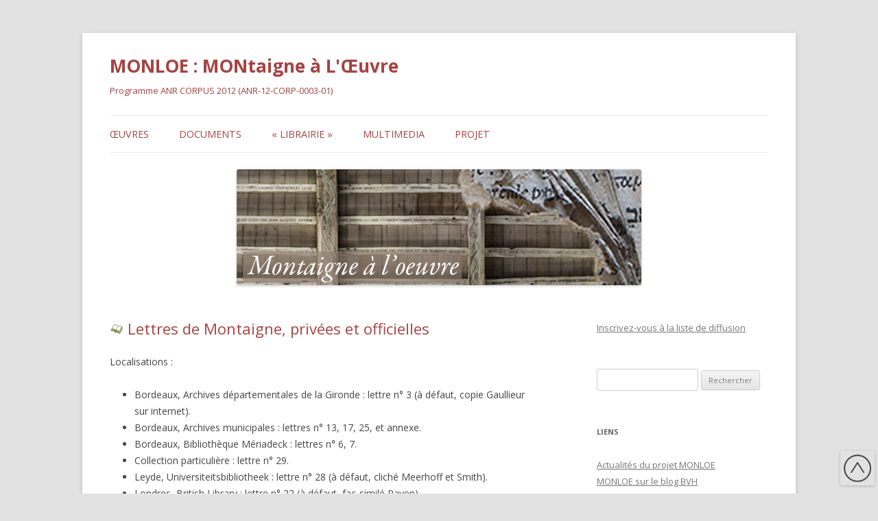

--- FILE ---
content_type: text/html; charset=UTF-8
request_url: https://montaigne.univ-tours.fr/lettres/
body_size: 20511
content:
<!DOCTYPE html>
<!--[if IE 7]>
<html class="ie ie7" lang="fr-FR">
<![endif]-->
<!--[if IE 8]>
<html class="ie ie8" lang="fr-FR">
<![endif]-->
<!--[if !(IE 7) & !(IE 8)]><!-->
<html lang="fr-FR">
<!--<![endif]-->
<head>
<meta charset="UTF-8" />
<meta name="viewport" content="width=device-width" />
<title> Lettres de Montaigne, privées et officielles | MONLOE : MONtaigne à L&#039;Œuvre</title>
<link rel="profile" href="http://gmpg.org/xfn/11" />
<link rel="pingback" href="https://montaigne.univ-tours.fr/xmlrpc.php" />
<!--[if lt IE 9]>
<script src="https://montaigne.univ-tours.fr/wp-content/themes/twentytwelve/js/html5.js" type="text/javascript"></script>
<![endif]-->
<meta name='robots' content='max-image-preview:large' />
	<style>img:is([sizes="auto" i], [sizes^="auto," i]) { contain-intrinsic-size: 3000px 1500px }</style>
	<link rel='dns-prefetch' href='//fonts.googleapis.com' />
<link rel="alternate" type="application/rss+xml" title="MONLOE : MONtaigne à L&#039;Œuvre &raquo; Flux" href="https://montaigne.univ-tours.fr/feed/" />
<link rel="alternate" type="application/rss+xml" title="MONLOE : MONtaigne à L&#039;Œuvre &raquo; Flux des commentaires" href="https://montaigne.univ-tours.fr/comments/feed/" />
<link rel="alternate" type="application/rss+xml" title="MONLOE : MONtaigne à L&#039;Œuvre &raquo;  Lettres de Montaigne, privées et officielles Flux des commentaires" href="https://montaigne.univ-tours.fr/lettres/feed/" />
<script type="text/javascript">
/* <![CDATA[ */
window._wpemojiSettings = {"baseUrl":"https:\/\/s.w.org\/images\/core\/emoji\/15.1.0\/72x72\/","ext":".png","svgUrl":"https:\/\/s.w.org\/images\/core\/emoji\/15.1.0\/svg\/","svgExt":".svg","source":{"concatemoji":"https:\/\/montaigne.univ-tours.fr\/wp-includes\/js\/wp-emoji-release.min.js?ver=6.8.1"}};
/*! This file is auto-generated */
!function(i,n){var o,s,e;function c(e){try{var t={supportTests:e,timestamp:(new Date).valueOf()};sessionStorage.setItem(o,JSON.stringify(t))}catch(e){}}function p(e,t,n){e.clearRect(0,0,e.canvas.width,e.canvas.height),e.fillText(t,0,0);var t=new Uint32Array(e.getImageData(0,0,e.canvas.width,e.canvas.height).data),r=(e.clearRect(0,0,e.canvas.width,e.canvas.height),e.fillText(n,0,0),new Uint32Array(e.getImageData(0,0,e.canvas.width,e.canvas.height).data));return t.every(function(e,t){return e===r[t]})}function u(e,t,n){switch(t){case"flag":return n(e,"\ud83c\udff3\ufe0f\u200d\u26a7\ufe0f","\ud83c\udff3\ufe0f\u200b\u26a7\ufe0f")?!1:!n(e,"\ud83c\uddfa\ud83c\uddf3","\ud83c\uddfa\u200b\ud83c\uddf3")&&!n(e,"\ud83c\udff4\udb40\udc67\udb40\udc62\udb40\udc65\udb40\udc6e\udb40\udc67\udb40\udc7f","\ud83c\udff4\u200b\udb40\udc67\u200b\udb40\udc62\u200b\udb40\udc65\u200b\udb40\udc6e\u200b\udb40\udc67\u200b\udb40\udc7f");case"emoji":return!n(e,"\ud83d\udc26\u200d\ud83d\udd25","\ud83d\udc26\u200b\ud83d\udd25")}return!1}function f(e,t,n){var r="undefined"!=typeof WorkerGlobalScope&&self instanceof WorkerGlobalScope?new OffscreenCanvas(300,150):i.createElement("canvas"),a=r.getContext("2d",{willReadFrequently:!0}),o=(a.textBaseline="top",a.font="600 32px Arial",{});return e.forEach(function(e){o[e]=t(a,e,n)}),o}function t(e){var t=i.createElement("script");t.src=e,t.defer=!0,i.head.appendChild(t)}"undefined"!=typeof Promise&&(o="wpEmojiSettingsSupports",s=["flag","emoji"],n.supports={everything:!0,everythingExceptFlag:!0},e=new Promise(function(e){i.addEventListener("DOMContentLoaded",e,{once:!0})}),new Promise(function(t){var n=function(){try{var e=JSON.parse(sessionStorage.getItem(o));if("object"==typeof e&&"number"==typeof e.timestamp&&(new Date).valueOf()<e.timestamp+604800&&"object"==typeof e.supportTests)return e.supportTests}catch(e){}return null}();if(!n){if("undefined"!=typeof Worker&&"undefined"!=typeof OffscreenCanvas&&"undefined"!=typeof URL&&URL.createObjectURL&&"undefined"!=typeof Blob)try{var e="postMessage("+f.toString()+"("+[JSON.stringify(s),u.toString(),p.toString()].join(",")+"));",r=new Blob([e],{type:"text/javascript"}),a=new Worker(URL.createObjectURL(r),{name:"wpTestEmojiSupports"});return void(a.onmessage=function(e){c(n=e.data),a.terminate(),t(n)})}catch(e){}c(n=f(s,u,p))}t(n)}).then(function(e){for(var t in e)n.supports[t]=e[t],n.supports.everything=n.supports.everything&&n.supports[t],"flag"!==t&&(n.supports.everythingExceptFlag=n.supports.everythingExceptFlag&&n.supports[t]);n.supports.everythingExceptFlag=n.supports.everythingExceptFlag&&!n.supports.flag,n.DOMReady=!1,n.readyCallback=function(){n.DOMReady=!0}}).then(function(){return e}).then(function(){var e;n.supports.everything||(n.readyCallback(),(e=n.source||{}).concatemoji?t(e.concatemoji):e.wpemoji&&e.twemoji&&(t(e.twemoji),t(e.wpemoji)))}))}((window,document),window._wpemojiSettings);
/* ]]> */
</script>
<style id='wp-emoji-styles-inline-css' type='text/css'>

	img.wp-smiley, img.emoji {
		display: inline !important;
		border: none !important;
		box-shadow: none !important;
		height: 1em !important;
		width: 1em !important;
		margin: 0 0.07em !important;
		vertical-align: -0.1em !important;
		background: none !important;
		padding: 0 !important;
	}
</style>
<link rel='stylesheet' id='wp-block-library-css' href='https://montaigne.univ-tours.fr/wp-includes/css/dist/block-library/style.min.css?ver=6.8.1' type='text/css' media='all' />
<style id='classic-theme-styles-inline-css' type='text/css'>
/*! This file is auto-generated */
.wp-block-button__link{color:#fff;background-color:#32373c;border-radius:9999px;box-shadow:none;text-decoration:none;padding:calc(.667em + 2px) calc(1.333em + 2px);font-size:1.125em}.wp-block-file__button{background:#32373c;color:#fff;text-decoration:none}
</style>
<style id='global-styles-inline-css' type='text/css'>
:root{--wp--preset--aspect-ratio--square: 1;--wp--preset--aspect-ratio--4-3: 4/3;--wp--preset--aspect-ratio--3-4: 3/4;--wp--preset--aspect-ratio--3-2: 3/2;--wp--preset--aspect-ratio--2-3: 2/3;--wp--preset--aspect-ratio--16-9: 16/9;--wp--preset--aspect-ratio--9-16: 9/16;--wp--preset--color--black: #000000;--wp--preset--color--cyan-bluish-gray: #abb8c3;--wp--preset--color--white: #ffffff;--wp--preset--color--pale-pink: #f78da7;--wp--preset--color--vivid-red: #cf2e2e;--wp--preset--color--luminous-vivid-orange: #ff6900;--wp--preset--color--luminous-vivid-amber: #fcb900;--wp--preset--color--light-green-cyan: #7bdcb5;--wp--preset--color--vivid-green-cyan: #00d084;--wp--preset--color--pale-cyan-blue: #8ed1fc;--wp--preset--color--vivid-cyan-blue: #0693e3;--wp--preset--color--vivid-purple: #9b51e0;--wp--preset--gradient--vivid-cyan-blue-to-vivid-purple: linear-gradient(135deg,rgba(6,147,227,1) 0%,rgb(155,81,224) 100%);--wp--preset--gradient--light-green-cyan-to-vivid-green-cyan: linear-gradient(135deg,rgb(122,220,180) 0%,rgb(0,208,130) 100%);--wp--preset--gradient--luminous-vivid-amber-to-luminous-vivid-orange: linear-gradient(135deg,rgba(252,185,0,1) 0%,rgba(255,105,0,1) 100%);--wp--preset--gradient--luminous-vivid-orange-to-vivid-red: linear-gradient(135deg,rgba(255,105,0,1) 0%,rgb(207,46,46) 100%);--wp--preset--gradient--very-light-gray-to-cyan-bluish-gray: linear-gradient(135deg,rgb(238,238,238) 0%,rgb(169,184,195) 100%);--wp--preset--gradient--cool-to-warm-spectrum: linear-gradient(135deg,rgb(74,234,220) 0%,rgb(151,120,209) 20%,rgb(207,42,186) 40%,rgb(238,44,130) 60%,rgb(251,105,98) 80%,rgb(254,248,76) 100%);--wp--preset--gradient--blush-light-purple: linear-gradient(135deg,rgb(255,206,236) 0%,rgb(152,150,240) 100%);--wp--preset--gradient--blush-bordeaux: linear-gradient(135deg,rgb(254,205,165) 0%,rgb(254,45,45) 50%,rgb(107,0,62) 100%);--wp--preset--gradient--luminous-dusk: linear-gradient(135deg,rgb(255,203,112) 0%,rgb(199,81,192) 50%,rgb(65,88,208) 100%);--wp--preset--gradient--pale-ocean: linear-gradient(135deg,rgb(255,245,203) 0%,rgb(182,227,212) 50%,rgb(51,167,181) 100%);--wp--preset--gradient--electric-grass: linear-gradient(135deg,rgb(202,248,128) 0%,rgb(113,206,126) 100%);--wp--preset--gradient--midnight: linear-gradient(135deg,rgb(2,3,129) 0%,rgb(40,116,252) 100%);--wp--preset--font-size--small: 13px;--wp--preset--font-size--medium: 20px;--wp--preset--font-size--large: 36px;--wp--preset--font-size--x-large: 42px;--wp--preset--spacing--20: 0.44rem;--wp--preset--spacing--30: 0.67rem;--wp--preset--spacing--40: 1rem;--wp--preset--spacing--50: 1.5rem;--wp--preset--spacing--60: 2.25rem;--wp--preset--spacing--70: 3.38rem;--wp--preset--spacing--80: 5.06rem;--wp--preset--shadow--natural: 6px 6px 9px rgba(0, 0, 0, 0.2);--wp--preset--shadow--deep: 12px 12px 50px rgba(0, 0, 0, 0.4);--wp--preset--shadow--sharp: 6px 6px 0px rgba(0, 0, 0, 0.2);--wp--preset--shadow--outlined: 6px 6px 0px -3px rgba(255, 255, 255, 1), 6px 6px rgba(0, 0, 0, 1);--wp--preset--shadow--crisp: 6px 6px 0px rgba(0, 0, 0, 1);}:where(.is-layout-flex){gap: 0.5em;}:where(.is-layout-grid){gap: 0.5em;}body .is-layout-flex{display: flex;}.is-layout-flex{flex-wrap: wrap;align-items: center;}.is-layout-flex > :is(*, div){margin: 0;}body .is-layout-grid{display: grid;}.is-layout-grid > :is(*, div){margin: 0;}:where(.wp-block-columns.is-layout-flex){gap: 2em;}:where(.wp-block-columns.is-layout-grid){gap: 2em;}:where(.wp-block-post-template.is-layout-flex){gap: 1.25em;}:where(.wp-block-post-template.is-layout-grid){gap: 1.25em;}.has-black-color{color: var(--wp--preset--color--black) !important;}.has-cyan-bluish-gray-color{color: var(--wp--preset--color--cyan-bluish-gray) !important;}.has-white-color{color: var(--wp--preset--color--white) !important;}.has-pale-pink-color{color: var(--wp--preset--color--pale-pink) !important;}.has-vivid-red-color{color: var(--wp--preset--color--vivid-red) !important;}.has-luminous-vivid-orange-color{color: var(--wp--preset--color--luminous-vivid-orange) !important;}.has-luminous-vivid-amber-color{color: var(--wp--preset--color--luminous-vivid-amber) !important;}.has-light-green-cyan-color{color: var(--wp--preset--color--light-green-cyan) !important;}.has-vivid-green-cyan-color{color: var(--wp--preset--color--vivid-green-cyan) !important;}.has-pale-cyan-blue-color{color: var(--wp--preset--color--pale-cyan-blue) !important;}.has-vivid-cyan-blue-color{color: var(--wp--preset--color--vivid-cyan-blue) !important;}.has-vivid-purple-color{color: var(--wp--preset--color--vivid-purple) !important;}.has-black-background-color{background-color: var(--wp--preset--color--black) !important;}.has-cyan-bluish-gray-background-color{background-color: var(--wp--preset--color--cyan-bluish-gray) !important;}.has-white-background-color{background-color: var(--wp--preset--color--white) !important;}.has-pale-pink-background-color{background-color: var(--wp--preset--color--pale-pink) !important;}.has-vivid-red-background-color{background-color: var(--wp--preset--color--vivid-red) !important;}.has-luminous-vivid-orange-background-color{background-color: var(--wp--preset--color--luminous-vivid-orange) !important;}.has-luminous-vivid-amber-background-color{background-color: var(--wp--preset--color--luminous-vivid-amber) !important;}.has-light-green-cyan-background-color{background-color: var(--wp--preset--color--light-green-cyan) !important;}.has-vivid-green-cyan-background-color{background-color: var(--wp--preset--color--vivid-green-cyan) !important;}.has-pale-cyan-blue-background-color{background-color: var(--wp--preset--color--pale-cyan-blue) !important;}.has-vivid-cyan-blue-background-color{background-color: var(--wp--preset--color--vivid-cyan-blue) !important;}.has-vivid-purple-background-color{background-color: var(--wp--preset--color--vivid-purple) !important;}.has-black-border-color{border-color: var(--wp--preset--color--black) !important;}.has-cyan-bluish-gray-border-color{border-color: var(--wp--preset--color--cyan-bluish-gray) !important;}.has-white-border-color{border-color: var(--wp--preset--color--white) !important;}.has-pale-pink-border-color{border-color: var(--wp--preset--color--pale-pink) !important;}.has-vivid-red-border-color{border-color: var(--wp--preset--color--vivid-red) !important;}.has-luminous-vivid-orange-border-color{border-color: var(--wp--preset--color--luminous-vivid-orange) !important;}.has-luminous-vivid-amber-border-color{border-color: var(--wp--preset--color--luminous-vivid-amber) !important;}.has-light-green-cyan-border-color{border-color: var(--wp--preset--color--light-green-cyan) !important;}.has-vivid-green-cyan-border-color{border-color: var(--wp--preset--color--vivid-green-cyan) !important;}.has-pale-cyan-blue-border-color{border-color: var(--wp--preset--color--pale-cyan-blue) !important;}.has-vivid-cyan-blue-border-color{border-color: var(--wp--preset--color--vivid-cyan-blue) !important;}.has-vivid-purple-border-color{border-color: var(--wp--preset--color--vivid-purple) !important;}.has-vivid-cyan-blue-to-vivid-purple-gradient-background{background: var(--wp--preset--gradient--vivid-cyan-blue-to-vivid-purple) !important;}.has-light-green-cyan-to-vivid-green-cyan-gradient-background{background: var(--wp--preset--gradient--light-green-cyan-to-vivid-green-cyan) !important;}.has-luminous-vivid-amber-to-luminous-vivid-orange-gradient-background{background: var(--wp--preset--gradient--luminous-vivid-amber-to-luminous-vivid-orange) !important;}.has-luminous-vivid-orange-to-vivid-red-gradient-background{background: var(--wp--preset--gradient--luminous-vivid-orange-to-vivid-red) !important;}.has-very-light-gray-to-cyan-bluish-gray-gradient-background{background: var(--wp--preset--gradient--very-light-gray-to-cyan-bluish-gray) !important;}.has-cool-to-warm-spectrum-gradient-background{background: var(--wp--preset--gradient--cool-to-warm-spectrum) !important;}.has-blush-light-purple-gradient-background{background: var(--wp--preset--gradient--blush-light-purple) !important;}.has-blush-bordeaux-gradient-background{background: var(--wp--preset--gradient--blush-bordeaux) !important;}.has-luminous-dusk-gradient-background{background: var(--wp--preset--gradient--luminous-dusk) !important;}.has-pale-ocean-gradient-background{background: var(--wp--preset--gradient--pale-ocean) !important;}.has-electric-grass-gradient-background{background: var(--wp--preset--gradient--electric-grass) !important;}.has-midnight-gradient-background{background: var(--wp--preset--gradient--midnight) !important;}.has-small-font-size{font-size: var(--wp--preset--font-size--small) !important;}.has-medium-font-size{font-size: var(--wp--preset--font-size--medium) !important;}.has-large-font-size{font-size: var(--wp--preset--font-size--large) !important;}.has-x-large-font-size{font-size: var(--wp--preset--font-size--x-large) !important;}
:where(.wp-block-post-template.is-layout-flex){gap: 1.25em;}:where(.wp-block-post-template.is-layout-grid){gap: 1.25em;}
:where(.wp-block-columns.is-layout-flex){gap: 2em;}:where(.wp-block-columns.is-layout-grid){gap: 2em;}
:root :where(.wp-block-pullquote){font-size: 1.5em;line-height: 1.6;}
</style>
<link rel='stylesheet' id='contact-form-7-css' href='https://montaigne.univ-tours.fr/wp-content/plugins/contact-form-7/includes/css/styles.css?ver=5.1.7' type='text/css' media='all' />
<link rel='stylesheet' id='pdfprnt_frontend-css' href='https://montaigne.univ-tours.fr/wp-content/plugins/pdf-print/css/frontend.css?ver=2.2.1' type='text/css' media='all' />
<link rel='stylesheet' id='mc4wp-form-basic-css' href='https://montaigne.univ-tours.fr/wp-content/plugins/mailchimp-for-wp/assets/css/form-basic.css?ver=4.10.5' type='text/css' media='all' />
<link rel='stylesheet' id='twentytwelve-fonts-css' href='https://fonts.googleapis.com/css?family=Open+Sans:400italic,700italic,400,700&#038;subset=latin,latin-ext' type='text/css' media='all' />
<link rel='stylesheet' id='twentytwelve-style-css' href='https://montaigne.univ-tours.fr/wp-content/themes/twentytwelve/style.css?ver=6.8.1' type='text/css' media='all' />
<!--[if lt IE 9]>
<link rel='stylesheet' id='twentytwelve-ie-css' href='https://montaigne.univ-tours.fr/wp-content/themes/twentytwelve/css/ie.css?ver=20121010' type='text/css' media='all' />
<![endif]-->
<script type="text/javascript" src="https://montaigne.univ-tours.fr/wp-includes/js/jquery/jquery.min.js?ver=3.7.1" id="jquery-core-js"></script>
<script type="text/javascript" src="https://montaigne.univ-tours.fr/wp-includes/js/jquery/jquery-migrate.min.js?ver=3.4.1" id="jquery-migrate-js"></script>
<script type="text/javascript" src="https://montaigne.univ-tours.fr/wp-content/plugins/pdf-print/js/html2canvas.js?ver=6.8.1" id="html2canvas.js-js"></script>
<script type="text/javascript" src="https://montaigne.univ-tours.fr/wp-content/plugins/pdf-print/js/jspdf.js?ver=6.8.1" id="jspdf.js-js"></script>
<script type="text/javascript" id="pdfprnt_front_script-js-extra">
/* <![CDATA[ */
var pdfprnt_file_settings = {"margin_left":"10","margin_right":"10","margin_top":"10","margin_bottom":"20","page_size":"A4","file_action":"open","file_name":"<img src= \"http:\/\/www.bvh.univ-tours.fr\/Img\/facsimile.gif\"\/> Lettres de Montaigne, priv\u00e9es et officielles"};
/* ]]> */
</script>
<script type="text/javascript" src="https://montaigne.univ-tours.fr/wp-content/plugins/pdf-print/js/front-script.js?ver=6.8.1" id="pdfprnt_front_script-js"></script>
<link rel="https://api.w.org/" href="https://montaigne.univ-tours.fr/wp-json/" /><link rel="alternate" title="JSON" type="application/json" href="https://montaigne.univ-tours.fr/wp-json/wp/v2/posts/511" /><link rel="EditURI" type="application/rsd+xml" title="RSD" href="https://montaigne.univ-tours.fr/xmlrpc.php?rsd" />
<meta name="generator" content="WordPress 6.8.1" />
<link rel='shortlink' href='https://montaigne.univ-tours.fr/?p=511' />
<link rel="alternate" title="oEmbed (JSON)" type="application/json+oembed" href="https://montaigne.univ-tours.fr/wp-json/oembed/1.0/embed?url=https%3A%2F%2Fmontaigne.univ-tours.fr%2Flettres%2F" />
<link rel="alternate" title="oEmbed (XML)" type="text/xml+oembed" href="https://montaigne.univ-tours.fr/wp-json/oembed/1.0/embed?url=https%3A%2F%2Fmontaigne.univ-tours.fr%2Flettres%2F&#038;format=xml" />
<meta http-equiv="Content-type" content="text/html; charset=utf-8" /><link rel='canonical' href='https://montaigne.univ-tours.fr/lettres/' />
<!-- Tracking code easily added by NK Google Analytics -->
<script type="text/javascript"> 
(function(i,s,o,g,r,a,m){i['GoogleAnalyticsObject']=r;i[r]=i[r]||function(){ 
(i[r].q=i[r].q||[]).push(arguments)},i[r].l=1*new Date();a=s.createElement(o), 
m=s.getElementsByTagName(o)[0];a.async=1;a.src=g;m.parentNode.insertBefore(a,m) 
})(window,document,'script','https://www.google-analytics.com/analytics.js','ga'); 
ga('create', 'UA-61964613-1', 'localhost'); 
ga('send', 'pageview'); 
</script> 
	<style type="text/css" id="twentytwelve-header-css">
			.site-header h1 a,
		.site-header h2 {
			color: #a64343;
		}
		</style>
	<style type="text/css" id="custom-background-css">
body.custom-background { background-color: #e2e2e2; }
</style>
	</head>

<body class="wp-singular post-template-default single single-post postid-511 single-format-standard custom-background wp-theme-twentytwelve custom-font-enabled">
<div id="page" class="hfeed site">
	<header id="masthead" class="site-header" role="banner">
		<hgroup>
			<h1 class="site-title"><a href="https://montaigne.univ-tours.fr/" title="MONLOE : MONtaigne à L&#039;Œuvre" rel="home">MONLOE : MONtaigne à L&#039;Œuvre</a></h1>
			<h2 class="site-description">Programme ANR CORPUS 2012 (ANR-12-CORP-0003-01)</h2>
		</hgroup>

		<nav id="site-navigation" class="main-navigation" role="navigation">
			<button class="menu-toggle">Menu</button>
			<a class="assistive-text" href="#content" title="Aller au contenu">Aller au contenu</a>
			<div class="menu-projet-container"><ul id="menu-projet" class="nav-menu"><li id="menu-item-471" class="menu-item menu-item-type-taxonomy menu-item-object-category menu-item-has-children menu-item-471"><a href="https://montaigne.univ-tours.fr/category/oeuvres/">Œuvres</a>
<ul class="sub-menu">
	<li id="menu-item-4157" class="menu-item menu-item-type-taxonomy menu-item-object-category menu-item-4157"><a href="https://montaigne.univ-tours.fr/category/oeuvres/fac-similes/">Fac-similés des Essais</a></li>
	<li id="menu-item-473" class="menu-item menu-item-type-taxonomy menu-item-object-category menu-item-473"><a href="https://montaigne.univ-tours.fr/category/oeuvres/essais-80-82/">Essais 1580-1582</a></li>
	<li id="menu-item-485" class="menu-item menu-item-type-taxonomy menu-item-object-category menu-item-485"><a href="https://montaigne.univ-tours.fr/category/oeuvres/eb-1588/">Essais 1588 et Exemplaire de Bordeaux</a></li>
	<li id="menu-item-486" class="menu-item menu-item-type-taxonomy menu-item-object-category menu-item-486"><a href="https://montaigne.univ-tours.fr/category/oeuvres/essais-1595/">Les Essais 1595</a></li>
	<li id="menu-item-487" class="menu-item menu-item-type-taxonomy menu-item-object-category menu-item-487"><a href="https://montaigne.univ-tours.fr/category/oeuvres/sebond/">Montaigne traducteur de Sebond</a></li>
	<li id="menu-item-1301" class="menu-item menu-item-type-taxonomy menu-item-object-category menu-item-1301"><a href="https://montaigne.univ-tours.fr/category/oeuvres/edite-par-montaigne/">Montaigne éditeur de la Boétie</a></li>
	<li id="menu-item-1302" class="menu-item menu-item-type-taxonomy menu-item-object-category menu-item-1302"><a href="https://montaigne.univ-tours.fr/category/oeuvres/servitude/">La Boétie, De la servitude volontaire</a></li>
</ul>
</li>
<li id="menu-item-523" class="menu-item menu-item-type-taxonomy menu-item-object-category current-post-ancestor current-menu-parent current-post-parent menu-item-has-children menu-item-523"><a href="https://montaigne.univ-tours.fr/category/documents/">Documents</a>
<ul class="sub-menu">
	<li id="menu-item-526" class="menu-item menu-item-type-taxonomy menu-item-object-category menu-item-526"><a href="https://montaigne.univ-tours.fr/category/documents/beuther/">Éphéméride de Beuther</a></li>
	<li id="menu-item-524" class="menu-item menu-item-type-taxonomy menu-item-object-category menu-item-524"><a href="https://montaigne.univ-tours.fr/category/documents/arrets/">Arrêts au rapport de Montaigne</a></li>
	<li id="menu-item-4543" class="menu-item menu-item-type-taxonomy menu-item-object-category menu-item-4543"><a href="https://montaigne.univ-tours.fr/category/documents/registres-secrets-la-boetie-et-montaigne-a-la-tournelle/">Registres Secrets (La Boétie et Montaigne à la Tournelle)</a></li>
	<li id="menu-item-484" class="menu-item menu-item-type-taxonomy menu-item-object-category menu-item-484"><a href="https://montaigne.univ-tours.fr/category/documents/journal-voyage/">Journal de Voyage</a></li>
	<li id="menu-item-528" class="menu-item menu-item-type-taxonomy menu-item-object-category current-post-ancestor current-menu-parent current-post-parent menu-item-528"><a href="https://montaigne.univ-tours.fr/category/documents/lettres/">Lettres de Montaigne</a></li>
	<li id="menu-item-1385" class="menu-item menu-item-type-taxonomy menu-item-object-category menu-item-1385"><a href="https://montaigne.univ-tours.fr/category/documents/tombeau/">Tombeau de Montaigne</a></li>
	<li id="menu-item-525" class="menu-item menu-item-type-taxonomy menu-item-object-category menu-item-525"><a href="https://montaigne.univ-tours.fr/category/documents/autres/">Archives familiales et assimilés</a></li>
	<li id="menu-item-1415" class="menu-item menu-item-type-taxonomy menu-item-object-category menu-item-1415"><a href="https://montaigne.univ-tours.fr/category/documents/officielles/">Autres archives relatives à Montaigne</a></li>
	<li id="menu-item-527" class="menu-item menu-item-type-taxonomy menu-item-object-category menu-item-527"><a href="https://montaigne.univ-tours.fr/category/documents/leonor/">Léonor de Montaigne</a></li>
	<li id="menu-item-529" class="menu-item menu-item-type-taxonomy menu-item-object-category menu-item-529"><a href="https://montaigne.univ-tours.fr/category/documents/vinet/">Vinet et collège de Guyenne</a></li>
</ul>
</li>
<li id="menu-item-494" class="menu-item menu-item-type-taxonomy menu-item-object-category menu-item-has-children menu-item-494"><a href="https://montaigne.univ-tours.fr/category/librairie/">« Librairie »</a>
<ul class="sub-menu">
	<li id="menu-item-505" class="menu-item menu-item-type-taxonomy menu-item-object-category menu-item-505"><a href="https://montaigne.univ-tours.fr/category/librairie/volumes/">Livres de Montaigne conservés ou attestés</a></li>
	<li id="menu-item-1589" class="menu-item menu-item-type-post_type menu-item-object-page menu-item-has-children menu-item-1589"><a href="https://montaigne.univ-tours.fr/notes-de-lecture-de-montaigne/">Notes de lecture de Montaigne</a>
	<ul class="sub-menu">
		<li id="menu-item-1590" class="menu-item menu-item-type-post_type menu-item-object-page menu-item-1590"><a href="https://montaigne.univ-tours.fr/ausone/">Ausone</a></li>
		<li id="menu-item-1592" class="menu-item menu-item-type-post_type menu-item-object-page menu-item-1592"><a href="https://montaigne.univ-tours.fr/cesar/">César</a></li>
		<li id="menu-item-1607" class="menu-item menu-item-type-post_type menu-item-object-page menu-item-1607"><a href="https://montaigne.univ-tours.fr/franchi/">Franchi Conestaggio</a></li>
		<li id="menu-item-1597" class="menu-item menu-item-type-post_type menu-item-object-page menu-item-1597"><a href="https://montaigne.univ-tours.fr/gilles/">Nicole Gilles</a></li>
		<li id="menu-item-1595" class="menu-item menu-item-type-post_type menu-item-object-page menu-item-1595"><a href="https://montaigne.univ-tours.fr/giraldi/">Giraldi</a></li>
		<li id="menu-item-1596" class="menu-item menu-item-type-post_type menu-item-object-page menu-item-1596"><a href="https://montaigne.univ-tours.fr/fulstin/">Herburt de Fulstin</a></li>
		<li id="menu-item-2131" class="menu-item menu-item-type-post_type menu-item-object-page menu-item-2131"><a href="https://montaigne.univ-tours.fr/leon-lhebreu-dialoghi-di-amore-venise-fils-manuce-1549/">Léon l&rsquo;Hébreu</a></li>
		<li id="menu-item-1598" class="menu-item menu-item-type-post_type menu-item-object-page menu-item-1598"><a href="https://montaigne.univ-tours.fr/lucrece/">Lucrèce</a></li>
		<li id="menu-item-1930" class="menu-item menu-item-type-post_type menu-item-object-page menu-item-1930"><a href="https://montaigne.univ-tours.fr/petrarque-il-petrarca-lyon-rouille-1550/">Pétrarque</a></li>
		<li id="menu-item-5260" class="menu-item menu-item-type-post_type menu-item-object-page menu-item-5260"><a href="https://montaigne.univ-tours.fr/notes-de-lecture-de-montaigne/plutarque-annote-par-montaigne/">Plutarque</a></li>
		<li id="menu-item-1591" class="menu-item menu-item-type-post_type menu-item-object-page menu-item-1591"><a href="https://montaigne.univ-tours.fr/quinte-curce/">Quinte-Curce</a></li>
		<li id="menu-item-1594" class="menu-item menu-item-type-post_type menu-item-object-page menu-item-1594"><a href="https://montaigne.univ-tours.fr/sauvage/">Sauvage</a></li>
		<li id="menu-item-1593" class="menu-item menu-item-type-post_type menu-item-object-page menu-item-1593"><a href="https://montaigne.univ-tours.fr/terence/">Térence</a></li>
		<li id="menu-item-1931" class="menu-item menu-item-type-post_type menu-item-object-page menu-item-1931"><a href="https://montaigne.univ-tours.fr/virgile-bucolica-venise-sabius-1539/">Virgile</a></li>
	</ul>
</li>
	<li id="menu-item-1580" class="menu-item menu-item-type-taxonomy menu-item-object-category menu-item-1580"><a href="https://montaigne.univ-tours.fr/category/librairie/notes-ms-boetie/">Notes de lecture de La Boétie</a></li>
	<li id="menu-item-4648" class="menu-item menu-item-type-taxonomy menu-item-object-category menu-item-4648"><a href="https://montaigne.univ-tours.fr/category/librairie/livres-legues-par-la-boetie-a-montaigne/">Livres légués par La Boétie à Montaigne</a></li>
	<li id="menu-item-1381" class="menu-item menu-item-type-taxonomy menu-item-object-category menu-item-1381"><a href="https://montaigne.univ-tours.fr/category/librairie/sentences/">Sentences de la « librairie »</a></li>
	<li id="menu-item-1383" class="menu-item menu-item-type-taxonomy menu-item-object-category menu-item-1383"><a href="https://montaigne.univ-tours.fr/category/librairie/tour-autre/">Autres inscriptions</a></li>
</ul>
</li>
<li id="menu-item-493" class="menu-item menu-item-type-taxonomy menu-item-object-category menu-item-has-children menu-item-493"><a href="https://montaigne.univ-tours.fr/category/multimedia/">Multimedia</a>
<ul class="sub-menu">
	<li id="menu-item-1345" class="menu-item menu-item-type-taxonomy menu-item-object-category menu-item-1345"><a href="https://montaigne.univ-tours.fr/category/multimedia/2d/">Restitution 2D des sentences de la « librairie »</a></li>
	<li id="menu-item-500" class="menu-item menu-item-type-taxonomy menu-item-object-category menu-item-500"><a href="https://montaigne.univ-tours.fr/category/multimedia/3d/">Restitution 3D de la « librairie »</a></li>
	<li id="menu-item-501" class="menu-item menu-item-type-taxonomy menu-item-object-category menu-item-501"><a href="https://montaigne.univ-tours.fr/category/multimedia/ed-sonore/">Édition sonore enrichie des Essais de 1595</a></li>
	<li id="menu-item-2048" class="menu-item menu-item-type-post_type menu-item-object-page menu-item-2048"><a href="https://montaigne.univ-tours.fr/timeline/">Timeline</a></li>
</ul>
</li>
<li id="menu-item-166" class="menu-item menu-item-type-post_type menu-item-object-page menu-item-home menu-item-has-children menu-item-166"><a href="https://montaigne.univ-tours.fr/">Projet</a>
<ul class="sub-menu">
	<li id="menu-item-1852" class="menu-item menu-item-type-post_type menu-item-object-page menu-item-home menu-item-has-children menu-item-1852"><a href="https://montaigne.univ-tours.fr/">Présentation</a>
	<ul class="sub-menu">
		<li id="menu-item-3866" class="menu-item menu-item-type-post_type menu-item-object-page menu-item-3866"><a href="https://montaigne.univ-tours.fr/projet/the-montaigne-at-work-project/">The “Montaigne at work” project</a></li>
	</ul>
</li>
	<li id="menu-item-172" class="menu-item menu-item-type-post_type menu-item-object-page menu-item-has-children menu-item-172"><a href="https://montaigne.univ-tours.fr/projet/equipe-projet/">Équipe du projet</a>
	<ul class="sub-menu">
		<li id="menu-item-2116" class="menu-item menu-item-type-post_type menu-item-object-page menu-item-2116"><a href="https://montaigne.univ-tours.fr/projet/equipe-projet/irht-section-de-lhumanisme/">IRHT &#8211; Section de l&rsquo;Humanisme</a></li>
	</ul>
</li>
	<li id="menu-item-168" class="menu-item menu-item-type-post_type menu-item-object-page menu-item-168"><a href="https://montaigne.univ-tours.fr/projet/partenaires/">Partenariats et soutiens</a></li>
	<li id="menu-item-2043" class="menu-item menu-item-type-post_type menu-item-object-page menu-item-2043"><a href="https://montaigne.univ-tours.fr/projet/cooperation/">Coopération</a></li>
	<li id="menu-item-49" class="menu-item menu-item-type-taxonomy menu-item-object-category menu-item-49"><a href="https://montaigne.univ-tours.fr/category/projet/actualites/">Actualités</a></li>
	<li id="menu-item-6126" class="menu-item menu-item-type-taxonomy menu-item-object-category menu-item-6126"><a href="https://montaigne.univ-tours.fr/category/projet/archives-du-projet/">Archives du projet</a></li>
	<li id="menu-item-2185" class="menu-item menu-item-type-taxonomy menu-item-object-category menu-item-2185"><a href="https://montaigne.univ-tours.fr/category/projet/articles-et-contributions/">Articles et Contributions</a></li>
</ul>
</li>
</ul></div>		</nav><!-- #site-navigation -->

				<span style="text-align:center;display:block;"><a href="https://montaigne.univ-tours.fr/"><img src="https://montaigne.univ-tours.fr/wp-content/uploads/2015/05/cropped-cropped-Test_bandeau3.png" class="header-image" width="590" height="169" alt="MONLOE : MONtaigne à L&#039;Œuvre" /></a></span>

			</header><!-- #masthead -->

<div class="breadcrumbs" xmlns:v="http://rdf.data-vocabulary.org/#">
    </div>

	<div id="main" class="wrapper">

	<div id="primary" class="site-content">
		<div id="content" role="main">

			
				
	<article id="post-511" class="post-511 post type-post status-publish format-standard hentry category-documents category-lettres">
				<header class="entry-header">
			
						<h1 class="entry-title"><img src= "http://www.bvh.univ-tours.fr/Img/facsimile.gif"/> Lettres de Montaigne, privées et officielles</h1>
										<div class="comments-link">
					<a href="https://montaigne.univ-tours.fr/lettres/#comments">1 réponse</a>				</div><!-- .comments-link -->
					</header><!-- .entry-header -->

				<div class="entry-content">
			<p>Localisations :</p>
<ul>
<li>Bordeaux, Archives départementales de la Gironde : lettre n° 3 (à défaut, copie Gaullieur sur internet).</li>
<li>Bordeaux, Archives municipales : lettres n° 13, 17, 25, et annexe.</li>
<li>Bordeaux, Bibliothèque Mériadeck : lettres n° 6, 7.</li>
<li>Collection particulière : lettre n° 29.</li>
<li>Leyde, Universiteitsbibliotheek : lettre n° 28 (à défaut, cliché Meerhoff et Smith).</li>
<li>Londres, British Library : lettre n° 22 (à défaut, fac-similé Payen).</li>
<li>Monaco, Archives du Palais Princier : lettres n° 4, 8, 9, 11, 12, 14, 15, 16, 18, 19, 20, 21, 23, 26.</li>
<li>Paris, Bibliothèque nationale, Manuscrits (Richelieu) : lettres n° 1, 5, 10, 24 (copie Detcheverry), 27, 29 (copie), 30, 31, 32.</li>
<li>Rome, Archivio Storico Capitolino : lettre n° 2.</li>
</ul>
<p><a class="lien" href="http://montaigne.univ-tours.fr/lettres/#Introduction">Introduction</a> (A. Legros, 2013 ; mise à jour 2017)<br />
<a class="lien" href="http://montaigne.univ-tours.fr/lettres/#ListedesLettres">Liste des Lettres</a> (A. Legros, 2013 ; mise à jour 2022)<br />
<a class="lien" href="http://montaigne.univ-tours.fr/lettres/#Transcription">Édition</a> (A. Legros, 2013)<br />
<a href="http://montaigne.univ-tours.fr/lettres/#TEI">Édition XML-TEI</a></p>
<p><a name="Introduction"></a></p>
<h2>Introduction</h2>
<p style="text-align: justify;">Le lecteur des <em>Essais</em> se souvient de ce que Montaigne dit de ses mains : il les a « si gourdes » qu’il ne peut ni « tailler plume » ni « clorre à droit une lettre ». Pour peu qu’il ait lu aussi son <em>Journal de voyage</em>, il se rappelle que le souvenir douloureux de La Boétie depuis longtemps décédé surgit un jour d’une lettre que le gentilhomme voyageur écrivait au cardinal d’Ossat. Dans la « librairie » où il aimait à se retirer lorsqu’il était sur ses terres, Montaigne ne fit pas que feuilleter ou lire les livres des autres, ni écrire ou dicter le sien, il entretint sans aucun doute une correspondance non négligeable avec nombre de ses contemporains, parents, amis, collègues, « gens de justice et de finance », érudits, poètes, nobles, princes et rois, sans oublier les dames.</p>
<p style="text-align: justify;"><span id="more-511"></span></p>
<p style="text-align: justify;">Et cette dernière pratique trouve son prolongement jusque dans les chapitres des <em>Essais</em> dédiés et comme adressés à Madame d’Estissac, à Madame de Guiche, à Madame de Duras, peut-être aussi, pour le plus long d’entre eux, à la reine de Navarre, Marguerite de Valois. Quant aux œuvres de son ami, qu’il édite dès 1571, Montaigne les dédie tour à tour à Monsieur de Foix, à Monsieur de Lansac, à Henri de Mesme, à Michel de l’Hospital et à « Mademoiselle de Montaigne », son épouse. Ce sont autant de lettres en marge des traductions et poèmes de l’ami. Il leur adjoint même le récit fait à son père (« Monseigneur de Montaigne »), des derniers instants d’Etienne de La Boétie. Ce long « extrait de lettre », signé d’un nom qui n’avait été jusque là que celui d’un traducteur, passé ici au rang d’éditeur scientifique, sonna en quelque sorte son entrée en écriture.</p>
<p style="text-align: justify;">Seules sont réunies ici les lettres et dédicaces non publiées par Montaigne. Trente-deux en tout, si l’on compte trois lettres rédigées « en jurade », donc collectives,  et deux dédicaces manuscrites des <em>Essais</em> de 1588. Vingt-trois de ces documents sont des originaux, conservés à Monaco (14 pièces), à Paris (3), à Bordeaux (3), à Leyde (1), à Londres (1) et à Rome (1). Pour les autres, on dispose de fac-similés et de six copies tardives, presque toutes imprimées. Pour la plupart autographes et adressées par Montaigne au maréchal de Matignon, lieutenant du roi en Guyenne à l’époque où il était, lui, maire de Bordeaux pour deux mandats successifs, vingt-trois de ces lettres ont été écrites entre 1581 et 1585 (avec un pic pour le mois de février 1585 : six lettres) et conservées parmi les archives de la famille de Matignon, au sein d’une ample correspondance avec tous les grands du royaume et un grand nombre d’informateurs.</p>
<div id="attachment_3907" style="width: 271px" class="wp-caption aligncenter"><a href="http://montaigne.univ-tours.fr/wp-content/uploads/2016/08/Portrait-de-Matignon.jpg"><img fetchpriority="high" decoding="async" aria-describedby="caption-attachment-3907" class="wp-image-3907 size-medium" src="https://montaigne.univ-tours.fr/wp-content/uploads/2016/08/Portrait-de-Matignon-261x300.jpg" alt="Château de Beauregard. Photo Alain Legros." width="261" height="300" srcset="https://montaigne.univ-tours.fr/wp-content/uploads/2016/08/Portrait-de-Matignon-261x300.jpg 261w, https://montaigne.univ-tours.fr/wp-content/uploads/2016/08/Portrait-de-Matignon-889x1024.jpg 889w, https://montaigne.univ-tours.fr/wp-content/uploads/2016/08/Portrait-de-Matignon-624x719.jpg 624w, https://montaigne.univ-tours.fr/wp-content/uploads/2016/08/Portrait-de-Matignon.jpg 1451w" sizes="(max-width: 261px) 100vw, 261px" /></a><p id="caption-attachment-3907" class="wp-caption-text">Château de Beauregard. Photo Alain Legros.</p></div>
<p style="text-align: justify;">C’est beaucoup et c’est peu. Quelque chose comme ces mosaïques, colonnes, murailles et inscriptions à partir desquelles, en bons émules de Vinet et des « antiquaires » bordelais du temps de Montaigne, nous cherchons aujourd’hui à reconstituer, en esprit ou en 3D, ce que furent jadis telle villa ou tel temple, et, à partir de là, une idée de ce que fut l’Empire romain. Il serait vain ici de faire la liste des lettres perdues en alignant les noms d’Henri III, de Turenne, de Montpensier, de la reine Marguerite, de Juste Lipse, de La Boétie, de Marie de Gournay,… Les deux grandes lettres à Henri IV devenu roi suffisent à prendre la mesure du personnage, aussi discret qu’il ait pu être. Sans parler des deux substantielles lettres de remontrance, il est vrai collectives.</p>
<p style="text-align: justify;">Pour s’en tenir à la période considérée et aux lettres adressées alors à Matignon, Montaigne y apparaît comme un agent de renseignement redoutable et précieux, attentif à tous les bruits qui courent pour en informer le maréchal, que ce soit dans son « quartier », près de Sainte-Foy gagnée à la Réforme, lieu de séjour, voire de passage, des huguenots quand, venant de Montauban ou de Pau, ils montent vers La Rochelle, ou que ce soit à Bordeaux même, interdite à Navarre, où les ligueurs tentent de faire la loi. Ce qui se passe alors en Guyenne est crucial, car le roi de Navarre, après la mort de « Monsieur », frère du roi, en 1584, devient l’héritier présomptif de la couronne de France. Encore attend-on de lui qu’il se réconcilie avec son épouse Marguerite, sœur d’Henri III, et qu’il se convertisse au catholicisme. A moins que, partisan des Guises, on ne cherche à l’éliminer bien avant…</p>
<p style="text-align: justify;">Bref, celui dont on dit à satiété qu’il fut maire de Bordeaux, ville qu’il contribua certes à sauver dans des circonstances difficiles mais qu’il ne regagna pas à la fin de son mandat lorsqu’elle était en proie à la peste (sur les bras, non au foie…), était d’abord au service de Matignon, donc du roi de France, à Bordeaux comme chez lui ou partout ailleurs sur les routes de Guyenne, du moins autant qu’il le fallait. D’où ses absences, d’où ses lettres aux jurats, en qui il a toute confiance. Henri III voulait être informé exactement des déplacements et des intentions de Navarre. Il comptait pour cela sur le normand Jacques de Goyon de Matignon, nommé par lui lieutenant général de Guyenne. Et Matignon comptait, lui, sur Montaigne, natif du cru, fidèle serviteur du royaume, bon observateur et bon négociateur, expert dans l’art de l’entregent et comptant des amis dans les deux camps.</p>
<p style="text-align: justify;">Point n’est besoin cependant de se passionner pour l’histoire, nationale ou locale, pour prendre plaisir à la lecture des lettres qui nous restent (et parmi elles, une lettre en italien écrite à Rome). Montaigne s’y montre souvent habile conteur, quoi qu’il en ait dit dans les <em>Essais</em>. Et l’amateur de littérature épistolaire y voit avec plaisir, comme dans les <em>Liaisons dangereuses</em>, les lettres se répondre, se croiser, s’égarer, se vider elles-mêmes de toute substance en confiant au porteur le contenu confidentiel ou secret d’un message dont nous ne saurons rien.</p>
<p style="text-align: justify;">La présente édition numérique m’aura permis de compléter ma collecte des suscriptions ou adresses, placées souvent sur une autre feuille que le texte, mais aussi parfois au verso de la même feuille. Grâce à une bonne numérisation et aux agrandissements qu’elle permet, chacun pourra voir encore les plis qui montrent de quelle façon la lettre était close, mais aussi des vestiges de sceaux à l’effigie d’une balance et parfois l’empreinte laissée dans la cire rouge par la languette de fermeture. Si Montaigne laissait autrui plier et clore sa missive, il ne répugnait pas toutefois, quoi qu’on en ait dit, à écrire l’adresse de sa main : sur les vingt-et-une adresses retrouvées, dont sept sont d’un seul et même secrétaire au graphisme spécifique, deux d’un autre, et neuf de différentes mains, cinq sont autographes. Dans la largeur de la lettre ainsi fermée et perpendiculairement à l’adresse, d’autres mains ont inscrit de surcroît, au départ et/ou à l’arrivée, le nom de l’expéditeur et la date de l’expédition.</p>
<p style="text-align: justify;">L’une des deux lettres à Henri IV se signale par une écriture soignée, régulière sur trois pages, sans rature ou « liture », sans  abréviation (sinon, comme à l’accoutumée, dans la formule terminale), avec deux seules surcharges, très discrètes, dont une pour substituer à un g à descendante simple un g à boucle conforme à l’usage adopté pour l’ensemble de la missive et sans doute jugé plus élégant (ainsi déjà faisait le jeune Montaigne dans ses notes de lecture).</p>
<p style="text-align: justify;">Si l’on en croit la fin de « Consideration sur Ciceron » (<em>Essais</em>, I, 39 dans l’édition de 1595), c’était là une royale exception : « J’escrits mes lettres tousjours en poste, et si precipiteusement, que quoy que je peigne insupportablement mal, j’ayme mieux escrire de ma main, que d’y en employer un’autre, car je n’en trouve point qui me puisse suivre, et ne les transcrits jamais : J’ay accoustumé les grands, qui me cognoissent, à y supporter des litures et des trasseures, et un papier sans plieure et sans marge. Celles qui me coustent le plus, sont celles qui valent le moins : Depuis que je les traine, c’est signe que je n’y suis pas. Je commence volontiers sans project ; le premier traict produit le second. Les lettres de ce temps, sont plus en bordures et prefaces, qu’en matiere : Comme j’ayme mieux composer deux lettres, que d’en clorre et plier une ; et resigne tousjours cette commission à quelque autre : de mesme quand la matiere est achevée, je donrois volontiers à quelqu’un la charge d’y adjouster ces longues harangues, offres, et prieres, que nous logeons sur la fin, et desire que quelque nouvel usage nous en descharge : Comme aussi de les inscrire d’une legende de qualitez et tiltres, pour ausquels ne broncher, j’ay maintesfois laissé d’escrire, et notamment à gens de justice et de finance. »</p>
<p style="text-align: justify;">Il y aurait sans doute profit à comparer le style des <em>Essais</em> à celui des lettres, comme on a pu s’y essayer déjà sur les arrêts au rapport de Montaigne. On pourrait joindre à ce bref corpus les notes de lecture un peu longues, comme la note de synthèse du César et celle du Quinte-Curce. La comparaison de ces textes avec les ajouts autographes de l’exemplaire de Bordeaux sur le plan strict de la ponctuation montrerait des constances d’écriture. Ici, dans les textes autographes, dépourvus de toute virgule, on trouve une grande majorité de majuscules de scansion, non précédées de points, mais aussi un point suivi d’une minuscule, et quand même neuf points suivis de majuscules.</p>
<p style="text-align: justify;">Selon un principe déjà adopté pour l’édition des <a href="https://montaigne.univ-tours.fr/beuther-annote-montaigne-et-sa-famille" target="_blank" rel="noopener noreferrer">notes du Beuther</a> et des <a href="https://montaigne.univ-tours.fr/notes-de-lecture-de-montaigne/" target="_blank" rel="noopener noreferrer">notes de lecture de Montaigne</a>, on distinguera ici trois états successifs de transcription : transcription diplomatique (à l’usage du philologue ou de tout lecteur sensible aux graphismes, qui pourra s’en aider pour lire les facs-similés numériques correspondants), texte régularisé (prêt pour l’encodage à venir, donc pour le chercheur futur, c’est le texte qu’il convient de citer, car il ne modifie ni les graphies d’origine ni la ponctuation), version modernisée (à l’exception de la lettre en italien traduite, ce n’est pas une traduction, mais les synonymes ou tours équivalents proposés peuvent aider le lecteur, voire un éventuel  traducteur à venir, et c’est dans cette section qu’on trouvera les explications indispensables à la compréhension des contenus). Le commentaire étant réduit au minimum, pour plus d’informations et une bibliographie chronologique on voudra bien se reporter à <em>Montaigne manuscrit</em>, Paris, Editions Classiques Garnier, 2010.</p>
<p style="text-align: justify;">Même si le travail de transcription a été effectué sur les documents originaux, nous remercions d’ores et déjà pour leur diligence les responsables des Archives du Palais Princier de Monaco dont les numérisations, gracieusement fournies pour le projet MONLOE, sont signalées par le logo de la Principauté intégré au fichier numérique, ainsi que ceux de l’Archivio Storico Capitolino de Rome, fournisseurs de l’intéressante lettre en italien où Montaigne sollicite du Sénat l’honneur d’être reçu « citoyen romain ». Les autres demandes sont en cours de traitement.<br />
<a name="ListedesLettres"></a></p>
<h2>Liste des lettres</h2>
<ol>
<li><a href="https://montaigne.univ-tours.fr/lettre-jean-de-belot-decembre-1567" target="_blank" rel="noopener noreferrer">Extrait d&rsquo;une lettre au conseiller Jean de Belot, de Montaigne, décembre 1567 (copie)</a><br />
Paris, BnF, site Richelieu &#8211; lettre n° 1</li>
<li><a href="https://montaigne.univ-tours.fr/lettre-conservateurs-rome-mars-1581" target="_blank" rel="noopener noreferrer">Lettre aux conservateurs de la ville de Rome, de Rome, 12 mars 1581 (pièce originale)</a><br />
Rome, Archivio Storico Capitolino &#8211; lettre n° 2</li>
<li><a href="https://montaigne.univ-tours.fr/lettre-conseillers-parlement-bordeaux-28-avril-1582" target="_blank" rel="noopener noreferrer">Lettre du maire et des jurats aux conseillers du Parlement, de Bordeaux, 28 avril 1582 (copie)</a><br />
Bordeaux, Archives Départementales de la Gironde &#8211; lettre n° 3</li>
<li><a href="https://montaigne.univ-tours.fr/lettre-matignon-30-octobre-1582" target="_blank" rel="noopener noreferrer">Lettre au maréchal de Matignon, de Bordeaux, 30 octobre 1582 (pièce originale)</a><br />
Monaco, Archives du Palais Princier &#8211; lettre n° 4</li>
<li><a href="https://montaigne.univ-tours.fr/lettre-jurats-bordeaux-21-mai-1583" target="_blank" rel="noopener noreferrer">Lettre aux jurats de la ville de Bordeaux, de Montaigne, 21 mai 1583 (copie)</a><br />
Paris, BnF, site Richelieu &#8211; lettre n° 5</li>
<li><a href="https://montaigne.univ-tours.fr/lettre-remontrance-henri-iii-31-aout-1583" target="_blank" rel="noopener noreferrer">Lettre de remontrance des maire et jurats au roi Henri III, de Bordeaux, 31 août 1583 (copie)</a><br />
Bordeaux, BM &#8211; lettre n° 6</li>
<li><a href="https://montaigne.univ-tours.fr/lettre-remontrance-roi-de-navarre-10-decembre-1583" target="_blank" rel="noopener noreferrer">Lettre de remontrance des maire et jurats au roi de Navarre, de Bordeaux, 10 décembre 1583 (copie)</a><br />
Bordeaux, BM &#8211; lettre n° 7</li>
<li><a href="https://montaigne.univ-tours.fr/lettre-matignon-14-decembre-1583" target="_blank" rel="noopener noreferrer">Lettre au maréchal de Matignon, de Mont-de-Marsan, 14 décembre 1583 (pièce originale)</a><br />
Monaco, Archives du Palais Princier &#8211; lettre n° 8</li>
<li><a href="https://montaigne.univ-tours.fr/lettre-matignon-21-janvier-1584" target="_blank" rel="noopener noreferrer">Lettre au maréchal de Matignon, de Montaigne, 21 janvier (et non juin) 1584 (pièce originale)</a><br />
Monaco, Archives du Palais Princier &#8211; lettre n° 9</li>
<li><a href="https://montaigne.univ-tours.fr/lettre-dupuy-23-avril-1584" target="_blank" rel="noopener noreferrer">Lettre au conseiller Dupuy, du Castera, 23 avril [1584] (pièce originale)</a><br />
Paris, BnF, site Richelieu &#8211; lettre n° 10</li>
<li><a href="https://montaigne.univ-tours.fr/lettre-matignon-12-juillet-1584" target="_blank" rel="noopener noreferrer">Lettre au maréchal de Matignon, de Montaigne, le 12 juillet [1584] (pièce originale)</a><br />
Monaco, Archives du Palais Princier &#8211; lettre n° 11</li>
<li><a href="https://montaigne.univ-tours.fr/lettre-matignon-19-aout-1584" target="_blank" rel="noopener noreferrer">Lettre au maréchal de Matignon, de Montaigne, 19 août (et non avril) 1584 (pièce originale)</a><br />
Monaco, Archives du Palais Princier &#8211; lettre n° 12</li>
<li><a href="https://montaigne.univ-tours.fr/lettre-jurats-bordeaux-10-decembre-1584" target="_blank" rel="noopener noreferrer">Lettre aux jurats de la ville de Bordeaux, de Montaigne, 10 décembre 1584 (pièce originale)</a><br />
Bordeaux, Archives municipales &#8211; lettre n° 13</li>
<li><a href="https://montaigne.univ-tours.fr/lettre-matignon-18-janvier-1585" target="_blank" rel="noopener noreferrer">Lettre au maréchal de Matignon, de Montaigne, 18 janvier 1585 (pièce originale)</a><br />
Monaco, Archives du Palais Princier &#8211; lettre n° 14</li>
<li><a href="https://montaigne.univ-tours.fr/lettre-matignon-26-janvier-1585" target="_blank" rel="noopener noreferrer">Lettre au maréchal de Matignon, de Montaigne, 26 janvier 1585 (pièce originale)</a><br />
Monaco, Archives du Palais Princier &#8211; lettre n° 15</li>
<li><a href="https://montaigne.univ-tours.fr/lettre-matignon-fevrier-1585" target="_blank" rel="noopener noreferrer">Lettre au maréchal de Matignon, de Montaigne, 2 février 1585 (pièce originale)</a><br />
Monaco, Archives du Palais Princier &#8211; lettre n° 16</li>
<li><a href="https://montaigne.univ-tours.fr/lettre-jurats-bordeaux-fevrier-1585" target="_blank" rel="noopener noreferrer">Lettre aux jurats de la ville de Bordeaux, de Montaigne, 8 février 1585 (pièce originale)</a><br />
Bordeaux, Archives municipales &#8211; lettre n° 17</li>
<li><a href="https://montaigne.univ-tours.fr/lettre-matignon-9-fevrier-1585" target="_blank" rel="noopener noreferrer">Lettre au maréchal de Matignon, de Montaigne, 9 février 1585 (pièce originale)</a><br />
Monaco, Archives du Palais Princier &#8211; lettre n° 18</li>
<li><a href="https://montaigne.univ-tours.fr/lettre-matignon-12-fevrier-1585" target="_blank" rel="noopener noreferrer">Lettre au maréchal de Matignon, de Montaigne, 12 février [1585] (pièce originale)</a><br />
Monaco, Archives du Palais Princier &#8211; lettre n° 19</li>
<li><a href="https://montaigne.univ-tours.fr/lettre-matignon-13-fevrier-1585" target="_blank" rel="noopener noreferrer">Lettre au maréchal de Matignon, de Montaigne, 13 février 1585 (pièce originale)</a><br />
Monaco, Archives du Palais Princier &#8211; lettre n° 20</li>
<li><a href="https://montaigne.univ-tours.fr/lettre-matignon-sans-date-fevrier-1585" target="_blank" rel="noopener noreferrer">Lettre au maréchal de Matignon, de Montaigne, sans date (février 1585 ?) (pièce originale)</a><br />
Monaco, Archives du Palais Princier &#8211; lettre n° 21</li>
<li><a href="https://montaigne.univ-tours.fr/lettre-matignon-22-mai-1585" target="_blank" rel="noopener noreferrer">Lettre au maréchal de Matignon, de Bordeaux, 22 [et non 27] mai 1585 (copie)</a><br />
Tours, Bibliothèque du CESR &#8211; lettre n° 22</li>
<li><a href="https://montaigne.univ-tours.fr/lettre-matignon-27-mai-1585" target="_blank" rel="noopener noreferrer">Lettre au maréchal de Matignon, de Bordeaux, 27 mai 1585 (pièce originale)</a><br />
Monaco, Archives du Palais Princier &#8211; lettre n° 23</li>
<li><a href="https://montaigne.univ-tours.fr/lettre-jurats-bordeaux-30-juillet-1585" target="_blank" rel="noopener noreferrer">Lettre aux jurats de la ville de Bordeaux, de Libourne, 30 juillet 1585 (copie)</a><br />
Bordeaux-Pessac, Bibliothèque universitaire de Lettres et Sciences humaines &#8211; lettre n° 24</li>
<li><a href="https://montaigne.univ-tours.fr/lettre-jurats-bordeaux-31-juillet-1585" target="_blank" rel="noopener noreferrer">Lettre aux jurats de la ville de Bordeaux, de Feuillas, 31 juillet 1585 (pièce originale)</a><br />
Bordeaux, Archives municipales &#8211; lettre n° 25</li>
<li><a href="https://montaigne.univ-tours.fr/lettre-matignon-12-juin-1587" target="_blank" rel="noopener noreferrer">Lettre au maréchal de Matignon, de Montaigne, 12 juin [1587] (pièce originale)</a><br />
Monaco, Archives princières &#8211; lettre n° 26</li>
<li><a href="https://montaigne.univ-tours.fr/lettre-matignon-16-fevrier-1588" target="_blank" rel="noopener noreferrer">Lettre au maréchal de Matignon, d’Orléans, 16 février 1588 (pièce originale)</a><br />
Paris, BnF, site Richelieu &#8211; lettre n° 27</li>
<li><a href="https://montaigne.univ-tours.fr/envoi-essais-mademoiselle-le-paulmier" target="_blank" rel="noopener noreferrer">Envoi d&rsquo;un exemplaire des Essais de 1588 à Mademoiselle Le Paulmier (sans lieu ni date) (pièce originale)</a><br />
Leyde, Universiteitsbibliotheek &#8211; lettre n° 28</li>
<li><a href="https://montaigne.univ-tours.fr/envoi-essais-antoine-loisel" target="_blank" rel="noopener noreferrer">Envoi d&rsquo;un exemplaire des Essais de 1588 à Antoine Loisel (sans lieu ni date)</a><br />
Collection particulière &#8211; lettre n° 29</li>
<li><a href="https://montaigne.univ-tours.fr/lettre-henri-iv-18-janvier-1590" target="_blank" rel="noopener noreferrer">Lettre au roi Henri IV, de Montaigne, 18 janvier [1590] (pièce originale)</a><br />
Paris, BnF, site Richelieu &#8211; lettre n° 30</li>
<li><a href="https://montaigne.univ-tours.fr/billet-titre-au-porteur-1590" target="_blank" rel="noopener noreferrer">Billet sans adresse joint à un titre au porteur, de Montaigne, le 10 mars ou mai 1590 (copie)</a><br />
Paris, BnF, site Richelieu &#8211; lettre n° 31</li>
<li><a href="https://montaigne.univ-tours.fr/lettre-henri-iv-2-septembre-1590" target="_blank" rel="noopener noreferrer">Lettre au roi Henri IV, de Montaigne, 2 septembre [1590] (pièce originale)</a><br />
Paris, BnF, site Richelieu &#8211; lettre n° 32</li>
<li><a href="https://montaigne.univ-tours.fr/lettre-matignon-a-montaigne-13-juin-1585" target="_blank" rel="noopener noreferrer">Annexe. « Lettre du maréchal de Matignon, gouverneur de Guyenne, à Michel de Montaigne, maire de Bordeaux », de Marmande, 13 juin 1585 (pièce originale)</a><br />
Bordeaux, Archives municipales &#8211; lettre n° 33</li>
<li>
<p class="entry-title"><a href="https://montaigne.univ-tours.fr/brouillon-partiel-dune-lettre-de-montaigne-au-duc-depernon/" target="_blank" rel="noopener noreferrer">Brouillon partiel d’une lettre de Montaigne au duc d’Épernon, juin 1584</a> (pièce originale)<br />
Bordeaux, Archives départementales de la Gironde &#8211; lettre n°34</p>
</li>
</ol>
<h2><a href="https://montaigne.univ-tours.fr/lettres-de-montaigne-liste-chronologique-illustree/"><strong>Voir la liste chronologique illustrée</strong></a></h2>
<h2></h2>
<h2>Édition intégrale par Alain Legros</h2>
<p><a name="Transcription"></a></p>
<ol>
<li><a class="lien" href="http://www.bvh.univ-tours.fr/MONLOE/LettresAL_1diplo_0913.pdf" target="_blank" rel="noopener noreferrer">Version diplomatique</a> (Lettres réunies en un seul fichier, avec distinction des mains)</li>
<li><a class="lien" href="http://www.bvh.univ-tours.fr/MONLOE/LettresAL_2regul_0913.pdf" target="_blank" rel="noopener noreferrer">Version régularisée</a> (Lettres réunies en un seul fichier, avec distinction des mains)</li>
<li><a class="lien" href="http://www.bvh.univ-tours.fr/MONLOE/LettresAL_3mod_0913.pdf" target="_blank" rel="noopener noreferrer">Version modernisée</a> (Lettres réunies en un seul fichier, avec distinction des mains)</li>
</ol>
<p><a name="TEI"></a></p>
<h2>Éditions XML-TEI sur la base Epistemon</h2>
<ul>
<li><a title="Lettres de Montaigne en XML-TEI" href="http://xtf.bvh.univ-tours.fr/xtf/search?sort=year&amp;epi=epistemon&amp;type=tei&amp;ms=manuscrits&amp;scorpus=montaigne&amp;smode=epistemon&amp;f1-subject=Correspondance" target="_blank" rel="noopener noreferrer">Vers les lettres en XML-TEI sur BVH-Epistemon</a></li>
</ul>
					</div><!-- .entry-content -->
		
		<footer class="entry-meta">
			Cette entrée a été publiée dans <a href="https://montaigne.univ-tours.fr/category/documents/" rel="category tag">Documents</a>, <a href="https://montaigne.univ-tours.fr/category/documents/lettres/" rel="category tag">Lettres de Montaigne</a> le <a href="https://montaigne.univ-tours.fr/lettres/" title="17 h 32 min" rel="bookmark"><time class="entry-date" datetime="2013-09-03T17:32:32+01:00">3 septembre 2013</time></a> <span class="by-author">par <span class="author vcard"><a class="url fn n" href="https://montaigne.univ-tours.fr/author/lauranne/" title="Afficher tous les articles par Lauranne Bertrand" rel="author">Lauranne Bertrand</a></span></span>.								</footer><!-- .entry-meta -->
	</article><!-- #post -->

				<nav class="nav-single">
					<h3 class="assistive-text">Navigation des articles</h3>
					<span class="nav-previous"><a href="https://montaigne.univ-tours.fr/les-lettres-de-montaigne/" rel="prev"><span class="meta-nav">&larr;</span> Les lettres de Montaigne</a></span>
					<span class="nav-next"><a href="https://montaigne.univ-tours.fr/inscription-college-guyenne/" rel="next"><img src="http://montaigne.univ-tours.fr/wp-content/uploads/2015/05/picture11.png"/>  Inscription du collège de Guyenne <span class="meta-nav">&rarr;</span></a></span>
				</nav><!-- .nav-single -->

				
<div id="comments" class="comments-area">

	
			<h2 class="comments-title">
			Une réflexion au sujet de &laquo;&nbsp;<span><img src= "http://www.bvh.univ-tours.fr/Img/facsimile.gif"/> Lettres de Montaigne, privées et officielles</span>&nbsp;&raquo;		</h2>

		<ol class="commentlist">
				<li class="pingback even thread-even depth-1" id="comment-343">
		<p>Ping&nbsp;: <a href="http://bvh.hypotheses.org/2343" class="url" rel="ugc external nofollow">Corpus Montaigne : avancement 2015 &amp; clôture 2016 du projet ANR &laquo;&nbsp;Montaigne à l’œuvre&nbsp;&raquo; | Bibliothèques Humanistes</a> </p>
	</li><!-- #comment-## -->
		</ol><!-- .commentlist -->

		
		
	
		<div id="respond" class="comment-respond">
		<h3 id="reply-title" class="comment-reply-title">Laisser un commentaire <small><a rel="nofollow" id="cancel-comment-reply-link" href="/lettres/#respond" style="display:none;">Annuler la réponse</a></small></h3><form action="https://montaigne.univ-tours.fr/wp-comments-post.php" method="post" id="commentform" class="comment-form"><p class="comment-notes"><span id="email-notes">Votre adresse e-mail ne sera pas publiée.</span> <span class="required-field-message">Les champs obligatoires sont indiqués avec <span class="required">*</span></span></p><p class="comment-form-comment"><label for="comment">Commentaire <span class="required">*</span></label> <textarea id="comment" name="comment" cols="45" rows="8" maxlength="65525" required="required"></textarea></p><p class="comment-form-author"><label for="author">Nom <span class="required">*</span></label> <input id="author" name="author" type="text" value="" size="30" maxlength="245" autocomplete="name" required="required" /></p>
<p class="comment-form-email"><label for="email">E-mail <span class="required">*</span></label> <input id="email" name="email" type="text" value="" size="30" maxlength="100" aria-describedby="email-notes" autocomplete="email" required="required" /></p>
<p class="comment-form-url"><label for="url">Site web</label> <input id="url" name="url" type="text" value="" size="30" maxlength="200" autocomplete="url" /></p>
<p class="comment-form-cookies-consent"><input id="wp-comment-cookies-consent" name="wp-comment-cookies-consent" type="checkbox" value="yes" /> <label for="wp-comment-cookies-consent">Enregistrer mon nom, mon e-mail et mon site dans le navigateur pour mon prochain commentaire.</label></p>
<p class="form-submit"><input name="submit" type="submit" id="submit" class="submit" value="Laisser un commentaire" /> <input type='hidden' name='comment_post_ID' value='511' id='comment_post_ID' />
<input type='hidden' name='comment_parent' id='comment_parent' value='0' />
</p><p style="display: none;"><input type="hidden" id="akismet_comment_nonce" name="akismet_comment_nonce" value="007c271d26" /></p><p style="display: none !important;"><label>&#916;<textarea name="ak_hp_textarea" cols="45" rows="8" maxlength="100"></textarea></label><input type="hidden" id="ak_js_1" name="ak_js" value="250"/><script>document.getElementById( "ak_js_1" ).setAttribute( "value", ( new Date() ).getTime() );</script></p></form>	</div><!-- #respond -->
	<p class="akismet_comment_form_privacy_notice">Ce site utilise Akismet pour réduire les indésirables. <a href="https://akismet.com/privacy/" target="_blank" rel="nofollow noopener">En savoir plus sur comment les données de vos commentaires sont utilisées</a>.</p>
</div><!-- #comments .comments-area -->
			
		</div><!-- #content -->
	</div><!-- #primary -->


			<div id="secondary" class="widget-area" role="complementary">
			<aside id="text-4" class="widget widget_text">			<div class="textwidget"><a href="http://montaigne.univ-tours.fr/projet/inscription-mailchimp/">Inscrivez-vous à la liste de diffusion</a></div>
		</aside><aside id="search-2" class="widget widget_search"><form role="search" method="get" id="searchform" class="searchform" action="https://montaigne.univ-tours.fr/">
				<div>
					<label class="screen-reader-text" for="s">Rechercher :</label>
					<input type="text" value="" name="s" id="s" />
					<input type="submit" id="searchsubmit" value="Rechercher" />
				</div>
			</form></aside><aside id="text-3" class="widget widget_text">			<div class="textwidget"><a style="display:scroll;position:fixed;bottom:5px;right:5px;" href="#" title="Retour haut de page"><img src="http://montaigne.univ-tours.fr/wp-content/uploads/2015/06/noir.png"/></a></div>
		</aside><aside id="text-2" class="widget widget_text"><h3 class="widget-title">Liens</h3>			<div class="textwidget"><a href="http://montaigne.univ-tours.fr/category/projet/actualites/">Actualités du projet MONLOE</a>
<br/>
<a href="http://bvh.hypotheses.org/tag/monloe" target="_blank">MONLOE sur le blog BVH</a>
<br>
<a href="http://www.bvh.univ-tours.fr/index.htm" target="_blank">Bibliothèques Virtuelles Humanistes</a>
<br>
<a href="http://www.chateau-montaigne.com/" target="_blank">Château de Montaigne</a>
<br>
<a href="http://www.amisdemontaigne.fr/" target="_blank">Société des Amis de Montaigne</a>
<br>
<a href="http://www.lib.uchicago.edu/efts/ARTFL/projects/montaigne/" target="_blank">The Montaigne Project</a></div>
		</aside>
		<aside id="recent-posts-4" class="widget widget_recent_entries">
		<h3 class="widget-title">Parus récemment</h3>
		<ul>
											<li>
					<a href="https://montaigne.univ-tours.fr/podcast-montaigne-toujours-la-serie-des-plumes-dans-le-casque-drac-alca-editions-du-ruisseau/">[Podcast] Montaigne, toujours là ! – Série « Des Plumes dans le casque » (DRAC / ALCA / Éditions du Ruisseau)</a>
											<span class="post-date">21 octobre 2025</span>
									</li>
											<li>
					<a href="https://montaigne.univ-tours.fr/colloque-international-acutus-et-argutus-early-modern-print-culture-in-motion-8-10-october-vilnius-lithuania/">Colloque international | Acutus et Argutus: Early Modern Print Culture in motion. 8-10 October, Vilnius, Lithuania</a>
											<span class="post-date">5 septembre 2025</span>
									</li>
											<li>
					<a href="https://montaigne.univ-tours.fr/les-essais-de-1595-annotes-par-antoine-de-laval-et-pierre-de-la-mure/">Les <i>Essais</i> de 1595 annotés par Antoine de Laval et Pierre de La Mure</a>
											<span class="post-date">13 mai 2025</span>
									</li>
											<li>
					<a href="https://montaigne.univ-tours.fr/les-colles-sur-lexemplaire-de-bordeaux-des-essais-de-montaigne-projet-colleb/">Les Colles sur l’Exemplaire de Bordeaux des <i>Essais</i> de Montaigne (Projet CollEB)</a>
											<span class="post-date">15 avril 2025</span>
									</li>
											<li>
					<a href="https://montaigne.univ-tours.fr/colloque-international-pas-dans-montaigne-mais-dans-moi-lectures-empathiques-des-essais-19-21-mars-2025-toulouse/">Colloque international | « Pas dans Montaigne, mais dans moi ». Lectures empathiques des Essais. 19-21 mars 2025, Toulouse</a>
											<span class="post-date">6 mars 2025</span>
									</li>
											<li>
					<a href="https://montaigne.univ-tours.fr/assemblee-generale-2024-du-programme-bibliotheques-virtuelles-humanistes-29-novembre-2024-cesr-tours/">Assemblée générale 2024 du programme « Bibliothèques Virtuelles Humanistes » | 29 novembre 2024, CESR, Tours</a>
											<span class="post-date">14 novembre 2024</span>
									</li>
											<li>
					<a href="https://montaigne.univ-tours.fr/conference-michel-de-montaigne-et-ses-essais-par-m-gerbault-a-legros-cycle-memoire-du-monde-23-25-oct-2024-angers/">Conférence | Michel de Montaigne et ses Essais. Par M. Gerbault &#038; A. Legros, Cycle « Mémoire du monde », 23-25 oct. 2024, Angers</a>
											<span class="post-date">16 octobre 2024</span>
									</li>
											<li>
					<a href="https://montaigne.univ-tours.fr/edition-de-1595/">Edition de 1595</a>
											<span class="post-date">3 juin 2024</span>
									</li>
											<li>
					<a href="https://montaigne.univ-tours.fr/un-troisieme-ouvrage-dochino-signe-de-montaigne-parmi-les-livres-retrouves-de-sa-bibliotheque/">Un troisième ouvrage d&rsquo;Ochino signé de Montaigne parmi les livres retrouvés de sa bibliothèque</a>
											<span class="post-date">31 mai 2024</span>
									</li>
											<li>
					<a href="https://montaigne.univ-tours.fr/photographies-edition-integrale-des-notes-dantoine-de-laval-et-pierre-de-la-mure-les-essais-de-1595-exemplaire-de-laval/">Photographies &#038; édition intégrale des notes d&rsquo;Antoine de Laval et Pierre de La Mure. Les <i>Essais</i> de 1595, « Exemplaire de Laval »</a>
											<span class="post-date">13 juillet 2023</span>
									</li>
					</ul>

		</aside><aside id="categories-2" class="widget widget_categories"><h3 class="widget-title">Catégories</h3><form action="https://montaigne.univ-tours.fr" method="get"><label class="screen-reader-text" for="cat">Catégories</label><select  name='cat' id='cat' class='postform'>
	<option value='-1'>Sélectionner une catégorie</option>
	<option class="level-0" value="45">« &#8239;Librairie&#8239; »&nbsp;&nbsp;(6)</option>
	<option class="level-1" value="77">&nbsp;&nbsp;&nbsp;Autres inscriptions&nbsp;&nbsp;(1)</option>
	<option class="level-1" value="50">&nbsp;&nbsp;&nbsp;Livres de Montaigne conservés ou attestés&nbsp;&nbsp;(1)</option>
	<option class="level-1" value="238">&nbsp;&nbsp;&nbsp;Livres légués par La Boétie à Montaigne&nbsp;&nbsp;(1)</option>
	<option class="level-1" value="73">&nbsp;&nbsp;&nbsp;Notes de lecture de La Boétie&nbsp;&nbsp;(1)</option>
	<option class="level-1" value="76">&nbsp;&nbsp;&nbsp;Sentences de la «&#8239;librairie&#8239;»&nbsp;&nbsp;(1)</option>
	<option class="level-0" value="43">Documents&nbsp;&nbsp;(19)</option>
	<option class="level-1" value="56">&nbsp;&nbsp;&nbsp;Archives familiales&nbsp;&nbsp;(4)</option>
	<option class="level-1" value="51">&nbsp;&nbsp;&nbsp;Arrêts au rapport de Montaigne&nbsp;&nbsp;(1)</option>
	<option class="level-1" value="75">&nbsp;&nbsp;&nbsp;Autres archives relatives à Montaigne&nbsp;&nbsp;(2)</option>
	<option class="level-1" value="53">&nbsp;&nbsp;&nbsp;Éphéméride de Beuther&nbsp;&nbsp;(1)</option>
	<option class="level-1" value="42">&nbsp;&nbsp;&nbsp;Journal de Voyage&nbsp;&nbsp;(1)</option>
	<option class="level-1" value="54">&nbsp;&nbsp;&nbsp;Léonor de Montaigne&nbsp;&nbsp;(1)</option>
	<option class="level-1" value="52">&nbsp;&nbsp;&nbsp;Lettres de Montaigne&nbsp;&nbsp;(3)</option>
	<option class="level-1" value="230">&nbsp;&nbsp;&nbsp;Registres Secrets (La Boétie et Montaigne à la Tournelle)&nbsp;&nbsp;(2)</option>
	<option class="level-1" value="78">&nbsp;&nbsp;&nbsp;Tombeau de Montaigne&nbsp;&nbsp;(1)</option>
	<option class="level-1" value="55">&nbsp;&nbsp;&nbsp;Vinet et collège de Guyenne&nbsp;&nbsp;(4)</option>
	<option class="level-0" value="44">Multimedia&nbsp;&nbsp;(3)</option>
	<option class="level-1" value="49">&nbsp;&nbsp;&nbsp;Édition sonore enrichie des Essais de 1595&nbsp;&nbsp;(1)</option>
	<option class="level-1" value="48">&nbsp;&nbsp;&nbsp;Restitution 2D des sentences de la « librairie »&nbsp;&nbsp;(1)</option>
	<option class="level-1" value="47">&nbsp;&nbsp;&nbsp;Restitution 3D de la « librairie »&nbsp;&nbsp;(1)</option>
	<option class="level-0" value="35">Œuvres&nbsp;&nbsp;(13)</option>
	<option class="level-1" value="39">&nbsp;&nbsp;&nbsp;Essais 1580-1582&nbsp;&nbsp;(1)</option>
	<option class="level-1" value="40">&nbsp;&nbsp;&nbsp;Essais 1588 et Exemplaire de Bordeaux&nbsp;&nbsp;(3)</option>
	<option class="level-1" value="197">&nbsp;&nbsp;&nbsp;Fac-similés des Essais&nbsp;&nbsp;(1)</option>
	<option class="level-1" value="71">&nbsp;&nbsp;&nbsp;La Boétie, De la servitude volontaire&nbsp;&nbsp;(3)</option>
	<option class="level-1" value="41">&nbsp;&nbsp;&nbsp;Les Essais 1595&nbsp;&nbsp;(2)</option>
	<option class="level-1" value="72">&nbsp;&nbsp;&nbsp;Montaigne éditeur de la Boétie&nbsp;&nbsp;(1)</option>
	<option class="level-1" value="37">&nbsp;&nbsp;&nbsp;Montaigne traducteur de Sebond&nbsp;&nbsp;(1)</option>
	<option class="level-0" value="1">Projet&nbsp;&nbsp;(157)</option>
	<option class="level-1" value="25">&nbsp;&nbsp;&nbsp;Actualités&nbsp;&nbsp;(154)</option>
	<option class="level-1" value="287">&nbsp;&nbsp;&nbsp;Archives du projet&nbsp;&nbsp;(2)</option>
	<option class="level-1" value="79">&nbsp;&nbsp;&nbsp;Articles et Contributions&nbsp;&nbsp;(1)</option>
</select>
</form><script type="text/javascript">
/* <![CDATA[ */

(function() {
	var dropdown = document.getElementById( "cat" );
	function onCatChange() {
		if ( dropdown.options[ dropdown.selectedIndex ].value > 0 ) {
			dropdown.parentNode.submit();
		}
	}
	dropdown.onchange = onCatChange;
})();

/* ]]> */
</script>
</aside><aside id="archives-2" class="widget widget_archive"><h3 class="widget-title">Archives</h3>		<label class="screen-reader-text" for="archives-dropdown-2">Archives</label>
		<select id="archives-dropdown-2" name="archive-dropdown">
			
			<option value="">Sélectionner un mois</option>
				<option value='https://montaigne.univ-tours.fr/2025/10/'> octobre 2025 &nbsp;(1)</option>
	<option value='https://montaigne.univ-tours.fr/2025/09/'> septembre 2025 &nbsp;(1)</option>
	<option value='https://montaigne.univ-tours.fr/2025/05/'> mai 2025 &nbsp;(1)</option>
	<option value='https://montaigne.univ-tours.fr/2025/04/'> avril 2025 &nbsp;(1)</option>
	<option value='https://montaigne.univ-tours.fr/2025/03/'> mars 2025 &nbsp;(1)</option>
	<option value='https://montaigne.univ-tours.fr/2024/11/'> novembre 2024 &nbsp;(1)</option>
	<option value='https://montaigne.univ-tours.fr/2024/10/'> octobre 2024 &nbsp;(1)</option>
	<option value='https://montaigne.univ-tours.fr/2024/06/'> juin 2024 &nbsp;(1)</option>
	<option value='https://montaigne.univ-tours.fr/2024/05/'> mai 2024 &nbsp;(1)</option>
	<option value='https://montaigne.univ-tours.fr/2023/07/'> juillet 2023 &nbsp;(1)</option>
	<option value='https://montaigne.univ-tours.fr/2023/06/'> juin 2023 &nbsp;(1)</option>
	<option value='https://montaigne.univ-tours.fr/2023/05/'> mai 2023 &nbsp;(2)</option>
	<option value='https://montaigne.univ-tours.fr/2023/03/'> mars 2023 &nbsp;(2)</option>
	<option value='https://montaigne.univ-tours.fr/2023/01/'> janvier 2023 &nbsp;(1)</option>
	<option value='https://montaigne.univ-tours.fr/2022/11/'> novembre 2022 &nbsp;(1)</option>
	<option value='https://montaigne.univ-tours.fr/2022/10/'> octobre 2022 &nbsp;(3)</option>
	<option value='https://montaigne.univ-tours.fr/2022/09/'> septembre 2022 &nbsp;(2)</option>
	<option value='https://montaigne.univ-tours.fr/2022/06/'> juin 2022 &nbsp;(1)</option>
	<option value='https://montaigne.univ-tours.fr/2022/04/'> avril 2022 &nbsp;(2)</option>
	<option value='https://montaigne.univ-tours.fr/2022/03/'> mars 2022 &nbsp;(1)</option>
	<option value='https://montaigne.univ-tours.fr/2022/01/'> janvier 2022 &nbsp;(3)</option>
	<option value='https://montaigne.univ-tours.fr/2021/12/'> décembre 2021 &nbsp;(2)</option>
	<option value='https://montaigne.univ-tours.fr/2021/11/'> novembre 2021 &nbsp;(2)</option>
	<option value='https://montaigne.univ-tours.fr/2021/02/'> février 2021 &nbsp;(4)</option>
	<option value='https://montaigne.univ-tours.fr/2020/10/'> octobre 2020 &nbsp;(2)</option>
	<option value='https://montaigne.univ-tours.fr/2020/09/'> septembre 2020 &nbsp;(1)</option>
	<option value='https://montaigne.univ-tours.fr/2020/04/'> avril 2020 &nbsp;(2)</option>
	<option value='https://montaigne.univ-tours.fr/2020/03/'> mars 2020 &nbsp;(1)</option>
	<option value='https://montaigne.univ-tours.fr/2019/12/'> décembre 2019 &nbsp;(1)</option>
	<option value='https://montaigne.univ-tours.fr/2019/09/'> septembre 2019 &nbsp;(1)</option>
	<option value='https://montaigne.univ-tours.fr/2019/07/'> juillet 2019 &nbsp;(2)</option>
	<option value='https://montaigne.univ-tours.fr/2019/06/'> juin 2019 &nbsp;(2)</option>
	<option value='https://montaigne.univ-tours.fr/2019/05/'> mai 2019 &nbsp;(1)</option>
	<option value='https://montaigne.univ-tours.fr/2019/04/'> avril 2019 &nbsp;(1)</option>
	<option value='https://montaigne.univ-tours.fr/2019/03/'> mars 2019 &nbsp;(3)</option>
	<option value='https://montaigne.univ-tours.fr/2019/01/'> janvier 2019 &nbsp;(1)</option>
	<option value='https://montaigne.univ-tours.fr/2018/12/'> décembre 2018 &nbsp;(1)</option>
	<option value='https://montaigne.univ-tours.fr/2018/11/'> novembre 2018 &nbsp;(2)</option>
	<option value='https://montaigne.univ-tours.fr/2018/10/'> octobre 2018 &nbsp;(2)</option>
	<option value='https://montaigne.univ-tours.fr/2018/08/'> août 2018 &nbsp;(1)</option>
	<option value='https://montaigne.univ-tours.fr/2018/07/'> juillet 2018 &nbsp;(1)</option>
	<option value='https://montaigne.univ-tours.fr/2018/06/'> juin 2018 &nbsp;(1)</option>
	<option value='https://montaigne.univ-tours.fr/2018/05/'> mai 2018 &nbsp;(1)</option>
	<option value='https://montaigne.univ-tours.fr/2018/02/'> février 2018 &nbsp;(2)</option>
	<option value='https://montaigne.univ-tours.fr/2017/11/'> novembre 2017 &nbsp;(3)</option>
	<option value='https://montaigne.univ-tours.fr/2017/10/'> octobre 2017 &nbsp;(1)</option>
	<option value='https://montaigne.univ-tours.fr/2017/07/'> juillet 2017 &nbsp;(1)</option>
	<option value='https://montaigne.univ-tours.fr/2017/04/'> avril 2017 &nbsp;(1)</option>
	<option value='https://montaigne.univ-tours.fr/2017/03/'> mars 2017 &nbsp;(11)</option>
	<option value='https://montaigne.univ-tours.fr/2017/01/'> janvier 2017 &nbsp;(1)</option>
	<option value='https://montaigne.univ-tours.fr/2016/12/'> décembre 2016 &nbsp;(2)</option>
	<option value='https://montaigne.univ-tours.fr/2016/11/'> novembre 2016 &nbsp;(5)</option>
	<option value='https://montaigne.univ-tours.fr/2016/10/'> octobre 2016 &nbsp;(6)</option>
	<option value='https://montaigne.univ-tours.fr/2016/09/'> septembre 2016 &nbsp;(7)</option>
	<option value='https://montaigne.univ-tours.fr/2016/08/'> août 2016 &nbsp;(2)</option>
	<option value='https://montaigne.univ-tours.fr/2016/07/'> juillet 2016 &nbsp;(1)</option>
	<option value='https://montaigne.univ-tours.fr/2016/06/'> juin 2016 &nbsp;(5)</option>
	<option value='https://montaigne.univ-tours.fr/2016/05/'> mai 2016 &nbsp;(5)</option>
	<option value='https://montaigne.univ-tours.fr/2016/04/'> avril 2016 &nbsp;(1)</option>
	<option value='https://montaigne.univ-tours.fr/2016/03/'> mars 2016 &nbsp;(2)</option>
	<option value='https://montaigne.univ-tours.fr/2016/01/'> janvier 2016 &nbsp;(2)</option>
	<option value='https://montaigne.univ-tours.fr/2015/12/'> décembre 2015 &nbsp;(2)</option>
	<option value='https://montaigne.univ-tours.fr/2015/11/'> novembre 2015 &nbsp;(1)</option>
	<option value='https://montaigne.univ-tours.fr/2015/10/'> octobre 2015 &nbsp;(2)</option>
	<option value='https://montaigne.univ-tours.fr/2015/09/'> septembre 2015 &nbsp;(1)</option>
	<option value='https://montaigne.univ-tours.fr/2015/08/'> août 2015 &nbsp;(1)</option>
	<option value='https://montaigne.univ-tours.fr/2015/07/'> juillet 2015 &nbsp;(2)</option>
	<option value='https://montaigne.univ-tours.fr/2015/06/'> juin 2015 &nbsp;(4)</option>
	<option value='https://montaigne.univ-tours.fr/2015/05/'> mai 2015 &nbsp;(3)</option>
	<option value='https://montaigne.univ-tours.fr/2015/04/'> avril 2015 &nbsp;(3)</option>
	<option value='https://montaigne.univ-tours.fr/2015/03/'> mars 2015 &nbsp;(7)</option>
	<option value='https://montaigne.univ-tours.fr/2015/02/'> février 2015 &nbsp;(3)</option>
	<option value='https://montaigne.univ-tours.fr/2015/01/'> janvier 2015 &nbsp;(3)</option>
	<option value='https://montaigne.univ-tours.fr/2014/11/'> novembre 2014 &nbsp;(1)</option>
	<option value='https://montaigne.univ-tours.fr/2014/10/'> octobre 2014 &nbsp;(1)</option>
	<option value='https://montaigne.univ-tours.fr/2014/09/'> septembre 2014 &nbsp;(2)</option>
	<option value='https://montaigne.univ-tours.fr/2014/05/'> mai 2014 &nbsp;(3)</option>
	<option value='https://montaigne.univ-tours.fr/2014/03/'> mars 2014 &nbsp;(2)</option>
	<option value='https://montaigne.univ-tours.fr/2014/02/'> février 2014 &nbsp;(2)</option>
	<option value='https://montaigne.univ-tours.fr/2013/12/'> décembre 2013 &nbsp;(2)</option>
	<option value='https://montaigne.univ-tours.fr/2013/11/'> novembre 2013 &nbsp;(1)</option>
	<option value='https://montaigne.univ-tours.fr/2013/10/'> octobre 2013 &nbsp;(2)</option>
	<option value='https://montaigne.univ-tours.fr/2013/09/'> septembre 2013 &nbsp;(7)</option>
	<option value='https://montaigne.univ-tours.fr/2013/07/'> juillet 2013 &nbsp;(5)</option>
	<option value='https://montaigne.univ-tours.fr/2013/05/'> mai 2013 &nbsp;(1)</option>
	<option value='https://montaigne.univ-tours.fr/2013/04/'> avril 2013 &nbsp;(1)</option>
	<option value='https://montaigne.univ-tours.fr/2013/02/'> février 2013 &nbsp;(1)</option>
	<option value='https://montaigne.univ-tours.fr/2013/01/'> janvier 2013 &nbsp;(1)</option>
	<option value='https://montaigne.univ-tours.fr/2012/12/'> décembre 2012 &nbsp;(1)</option>
	<option value='https://montaigne.univ-tours.fr/2012/07/'> juillet 2012 &nbsp;(1)</option>
	<option value='https://montaigne.univ-tours.fr/2011/07/'> juillet 2011 &nbsp;(1)</option>
	<option value='https://montaigne.univ-tours.fr/2011/05/'> mai 2011 &nbsp;(1)</option>

		</select>

			<script type="text/javascript">
/* <![CDATA[ */

(function() {
	var dropdown = document.getElementById( "archives-dropdown-2" );
	function onSelectChange() {
		if ( dropdown.options[ dropdown.selectedIndex ].value !== '' ) {
			document.location.href = this.options[ this.selectedIndex ].value;
		}
	}
	dropdown.onchange = onSelectChange;
})();

/* ]]> */
</script>
</aside><aside id="meta-4" class="widget widget_meta"><h3 class="widget-title">Méta</h3>
		<ul>
						<li><a href="https://montaigne.univ-tours.fr/wp-login.php">Connexion</a></li>
			<li><a href="https://montaigne.univ-tours.fr/feed/">Flux des publications</a></li>
			<li><a href="https://montaigne.univ-tours.fr/comments/feed/">Flux des commentaires</a></li>

			<li><a href="https://fr.wordpress.org/">Site de WordPress-FR</a></li>
		</ul>

		</aside>		</div><!-- #secondary -->
	<!-- #main .wrapper -->
	<footer id="colophon" role="contentinfo">
<div style="float:left;width:auto;">
<a href="http://www.agence-nationale-recherche.fr/" target="blank"><img src="https://montaigne.univ-tours.fr/wp-content/uploads/2023/03/ANR-logo-2021-sigle.jpg" width="120px"/></a> <a href="http://www.biblissima-condorcet.fr/" target="blank"><img src="https://montaigne.univ-tours.fr/wp-content/uploads/2023/03/biblissima-baseline-sombre-ia.png" height="60px"/></a> <a href="http://www.cesr.cnrs.fr/" target="blank"><img src="https://montaigne.univ-tours.fr/wp-content/uploads/2014/11/Logo_cesr.png" height="43px"/></a> <a href="http://www.bvh.univ-tours.fr/"  target="blank"><img src="https://montaigne.univ-tours.fr/wp-content/uploads/2014/06/BVH.jpg" height="43px"/></a> <a href="http://www.univ-tours.fr/" target="blank"><img src="https://montaigne.univ-tours.fr/wp-content/uploads/2018/02/UnivTours-Logo-horizontal.png" height="35px"/></a> <a href="http://www.cnrs.fr/" target="blank"><img src="https://montaigne.univ-tours.fr/wp-content/uploads/2014/06/cnrs.png" height="43px"/></a>
</div>
<div style="float:right;width:auto;">
<a href="https://montaigne.univ-tours.fr/projet/mentions-legales/">Mentions Légales</a> | <a href="https://montaigne.univ-tours.fr/projet/contacts/">Contact</a> | <a href="https://montaigne.univ-tours.fr/projet/plan-du-site/">Plan du site</a> | <a href="https://montaigne.univ-tours.fr/feed/"><img src="https://montaigne.univ-tours.fr/wp-content/uploads/2015/06/Rss_feed_symbol_16.png"/></a><br>
	&laquo;&nbsp;Montaigne à l’œuvre&nbsp;&raquo; - ISSN : 2966-7259
</div>
		<!--<div class="site-info" style="text-align:left;">	
		</div> --><!-- .site-info -->
	</footer><!-- #colophon -->
<!-- #page -->

<script type="speculationrules">
{"prefetch":[{"source":"document","where":{"and":[{"href_matches":"\/*"},{"not":{"href_matches":["\/wp-*.php","\/wp-admin\/*","\/wp-content\/uploads\/*","\/wp-content\/*","\/wp-content\/plugins\/*","\/wp-content\/themes\/twentytwelve\/*","\/*\\?(.+)"]}},{"not":{"selector_matches":"a[rel~=\"nofollow\"]"}},{"not":{"selector_matches":".no-prefetch, .no-prefetch a"}}]},"eagerness":"conservative"}]}
</script>
<script type="text/javascript" id="contact-form-7-js-extra">
/* <![CDATA[ */
var wpcf7 = {"apiSettings":{"root":"https:\/\/montaigne.univ-tours.fr\/wp-json\/contact-form-7\/v1","namespace":"contact-form-7\/v1"}};
/* ]]> */
</script>
<script type="text/javascript" src="https://montaigne.univ-tours.fr/wp-content/plugins/contact-form-7/includes/js/scripts.js?ver=5.1.7" id="contact-form-7-js"></script>
<script type="text/javascript" src="https://montaigne.univ-tours.fr/wp-includes/js/comment-reply.min.js?ver=6.8.1" id="comment-reply-js" async="async" data-wp-strategy="async"></script>
<script type="text/javascript" src="https://montaigne.univ-tours.fr/wp-content/themes/twentytwelve/js/navigation.js?ver=20140711" id="twentytwelve-navigation-js"></script>
<script defer type="text/javascript" src="https://montaigne.univ-tours.fr/wp-content/plugins/akismet/_inc/akismet-frontend.js?ver=1666595763" id="akismet-frontend-js"></script>
</body>
</html>